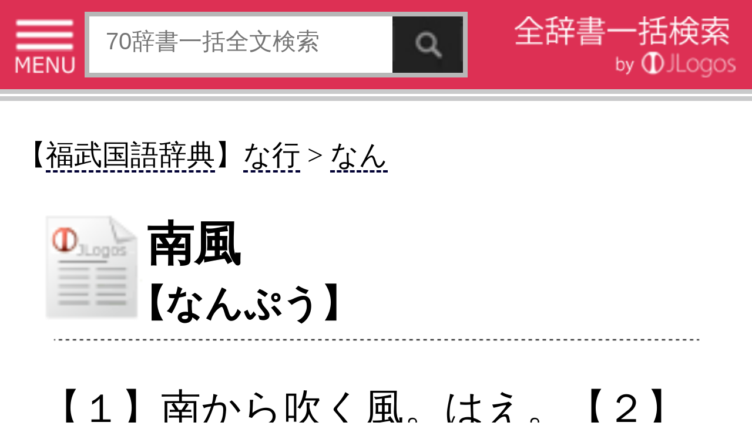

--- FILE ---
content_type: text/html;charset=UTF-8
request_url: http://s.jlogos.com/d001/705265960.html
body_size: 7598
content:
<!DOCTYPE html>
<html lang="ja">

	<head>
		<meta charset="UTF-8" />
<script async src="//pagead2.googlesyndication.com/pagead/js/adsbygoogle.js"></script>
<script>
  (adsbygoogle = window.adsbygoogle || []).push({
    google_ad_client: "ca-pub-6264877067704909",
    enable_page_level_ads: true
  });
</script>
					<meta name="description" content="『福武国語辞典(著・編集：ベネッセコーポレーション)』(出版社：ベネッセコーポレーション)掲載の「南風(なんぷう)」の定義意味解説ページ。【解説】【１】南から吹く風。はえ。【２】夏の風。 ..." />
				<meta name="keywords" content="南風" />
		<meta name="author" content="樺島忠夫/植垣節也/曽田文雄/佐竹秀雄" />
		<meta name="viewport" content="width=320" />
		<title>『南風(なんぷう)』の意味と定義(全文) - 辞書辞典無料検索JLogos</title>
		<link rel="amphtml" href="http://s.jlogos.com/amp/index.html?id=705265960" />
		<link rel="apple-touch-icon-precomposed" href="http://s.jlogos.com/dev/images/jlogos.png" />
		<link rel="stylesheet" href="http://s.jlogos.com/dev/css2/import.css" type="text/css" media="screen,tv,print" />
		<link rel="stylesheet" href="http://s.jlogos.com/dev/css2/tab.css" type="text/css" media="screen,tv,print" />
		<link rel="stylesheet" href="http://s.jlogos.com/dev2/css/mobile.css" type="text/css" media="screen,tv,print" />
				<link rel="canonical" href="http://www.jlogos.com/d001/705265960.html" />		<script type="text/javascript" src="http://s.jlogos.com/js/jquery.min.js"></script>
		<script type="text/javascript" src="http://s.jlogos.com/dev/js2/viewport.js" async></script>
		<script type="text/javascript" src="http://s.jlogos.com/js/naruhodo.js" async></script>
		<script type="text/javascript" src="http://s.jlogos.com/js/common_if.js" async></script>
		<script type="text/javascript" src="http://s.jlogos.com/dev/js2/home.js" async></script>
		<script type="text/javascript" src="http://s.jlogos.com/dev/js2/header.js" async></script>
		<script type="text/javascript" src="http://s.jlogos.com/dev/js2/dicslider.js" async></script>
		<script type="text/javascript" src="http://s.jlogos.com/dev/js2/tab.js" async></script>
		<script type="text/javascript" src="http://s.jlogos.com/dev/js2/panel.js" async></script>
		<script type="text/javascript" src="https://apis.google.com/js/plusone.js" async>{lang: 'ja'}</script>
		<script>
		  (function(i,s,o,g,r,a,m){i['GoogleAnalyticsObject']=r;i[r]=i[r]||function(){
		  (i[r].q=i[r].q||[]).push(arguments)},i[r].l=1*new Date();a=s.createElement(o),
		  m=s.getElementsByTagName(o)[0];a.async=1;a.src=g;m.parentNode.insertBefore(a,m)
		  })(window,document,'script','//www.google-analytics.com/analytics.js','ga');

		  ga('create', 'UA-40212903-3', 'auto');
		  ga('send', 'pageview');

		</script>
		<meta name="twitter:card" content="summary">
		<meta name="twitter:site" content="@jlogosdotcom">
		<meta name="twitter:title" content="JLogos(無料辞書サイト)SP">
		<meta name="twitter:description" content="無料辞書サイト。各種辞書・辞典の一括検索ができる。">
		<meta name="twitter:image" content="http://s.jlogos.com/images/jlogos.jpg" />
		<meta name="twitter:url" content="http://s.jlogos.com" />
		<style type="text/css">
			body{ 
				margin: 0;
				padding: 0;
				background-color: #fff;
				font-family: deltroRoman,"Futo Go B101","Hiragino Kaku Gothic ProN",Meiryo,sans-serif;
				min-width: 320px;
			}
			#nav{
				color: #fff;
				background-color: #000;
				font-size: 14px;
				height: 23px;
			}
			#nav a{
				color: #fff;
				text-decoration: none;
			}
			#nav ul{
				margin: 0; 
				padding: 0; 
				list-style: none; 
				height: 22px;
			}
			#nav li{
				display: inline; 
			}
			#nav ul li a:hover{
				color: #ffa500;
			}
			button {
			    width: auto;
			    padding:0;
			    margin:0;
			    background:none;
			    border:0;
			    font-size:0;
			    line-height:0;
			    overflow:visible;
			    cursor:pointer;
			}
			/*160630*/
			#container{
				z-index: 1;
				overflow: hidden;
			}
			#main{
				width: 320px;
				z-index: 1;
				overflow: hidden;
			}
			#left{
				position: absolute;
				top: 0;
				left: 0;
				width: 230px;
				display: none;
				z-index: 100;
				background-color: #fff;
			}
			#hiraku{
				cursor: pointer;
			}
			#tojiru{
				cursor: pointer;
				background-color: #000;
				color: #fff;
				font-size: 13px;
				height: 20px;
			}
		</style>
		<script type="text/javascript">
			$(function() {

				$("#nav ul li a:eq(0)").css("color","#ff0000");
				$("#nav ul li a:eq(0)").css("font-weight","normal");
				$("#nav ul li a:eq(1)").css("color","#fff");
				$("#nav ul li a:eq(1)").css("font-weight","normal");

				$("#nav ul li a:eq(0)").click(function() {
					$("#nav ul li a:eq(0)").css("color","#ff0000");
					$("#nav ul li a:eq(0)").css("font-weight","bold");
					$("#nav ul li a:eq(1)").css("color","#fff");
					$("#nav ul li a:eq(1)").css("font-weight","normal");
					$("#nav ul li a:eq(2)").css("color","#fff");
					$("#nav ul li a:eq(2)").css("font-weight","normal");
					return true;
				 });
				$("#nav ul li a:eq(1)").click(function() {
					$("#nav ul li a:eq(0)").css("color","#fff");
					$("#nav ul li a:eq(0)").css("font-weight","normal");
					$("#nav ul li a:eq(1)").css("color","#00ff00");
					$("#nav ul li a:eq(1)").css("font-weight","bold");
					$("#nav ul li a:eq(2)").css("color","#fff");
					$("#nav ul li a:eq(2)").css("font-weight","normal");
					return true;
				 });				
				$("#hiraku").click(function(){
					$("#left").show("fast");
				});
				$("#tojiru").click(function(){
					$("#left").hide("fast");
				});
			});
		</script>
	</head>
	<body>
		<div id="container">
				<div id="header-wrapper">
													
					<div id="headerb" class="clearfix">

						<ul2><img id="hiraku" src="http://s.jlogos.com/dev2/images/sp/menu3.png" width="26" height="25" alt="MENU"></ul2>

						<form method="get" action="http://s.jlogos.com/list2.html">
							<input type="text" placeholder="70辞書一括全文検索" name="keyword" />
							<input type="hidden" value="2" id="opt_val_new" name="opt_val">
							<button type="submit" name="search-btn"></button>
						</form>
						<ul><a href="http://s.jlogos.com/"><img src="http://s.jlogos.com/dev2/images/sp/logo.png" width="95" height="26" alt="全辞書一括検索 by JLogos"></a></ul>

					</div>
				</div>
		<div id="fb-root"></div>
		<script>(function(d, s, id) {
		  var js, fjs = d.getElementsByTagName(s)[0];
		  if (d.getElementById(id)) return;
		  js = d.createElement(s); js.id = id;
		  js.src = "//connect.facebook.net/ja_JP/sdk.js#xfbml=1&version=v2.0";
		  fjs.parentNode.insertBefore(js, fjs);
		}(document, 'script', 'facebook-jssdk'));</script>
			</header>
			<!-- ads.responsive 
<script async src="//pagead2.googlesyndication.com/pagead/js/adsbygoogle.js"></script>
<!-- s.jlogos_word -- >
<ins class="adsbygoogle"
     style="display:block"
     data-ad-client="ca-pub-6264877067704909"
     data-ad-slot="9120338720"
     data-ad-format="auto"></ins>
<script>
(adsbygoogle = window.adsbygoogle || []).push({});
</script>
-->

			
			<div id="main" class="clearfix" style="margin-top: 1px;padding-top: 0;border-top 2px solid #c9cacb;">
				<article id="rigion">
<!--
					<ol id="breadcrumb" class="clearfix"><h3>
						<li id="breadcrumb1" class="hkpn-w6"><a href="../d001/"><table><tr><td>福武国語辞典</td></tr></table></a></li>
						<li id="breadcrumb2" class="hkpn-w6"><a href="../d001/%A4%CA%B9%D4.html"><table><tr><td>な行</td></tr></table></a></li>
						<li id="breadcrumb3" class="hkpn-w6"><a href="../d001/%A4%CA%B9%D4_%A4%CA%A4%F3.html"><table><tr><td>なん</td></tr></table></a></li></h3>
					</ol>
-->

					<div class="content">

<h2 class="hkpn-w6" style="margin-left:-10px;font-size:1.2em;">
【<a class="mylink" href="../d001/">福武国語辞典</a>】<a class="mylink" href="../d001/%A4%CA%B9%D4.html">な行</a> > <a class="mylink" href="../d001/%A4%CA%B9%D4_%A4%CA%A4%F3.html">なん</a>
</h2>

						<h1 class="hkpn-w6" style="padding-top:8px;line-height: 1.2em;font-weight:bold;">南風<br /><span style="font-size:0.8em;margin-left:-8px;">【なんぷう】</span></h1>						<div style="text-align: center;"><img src="../dev/images/h-r-.png" width="280"></div>

						<h2 class="hkpn-w6">
												</h2>

						
						<p class="figcaption" style="padding-top: -20px;">
						【１】南から吹く風。はえ。【２】夏の風。						
<!-- プロフィール表示部分 -->
<div id="profile" style="display : none;background : #fff;width : 213px;padding : 23px 20px 40px;border : 1px solid #000;box-shadow : 2px 2px 2px rgba(0,0,0,0.2);">
	<img class="profile-avator" src="http://curated-media.com/images/cur_edit.png" width="60" height="60" />
	<p class="user-position">JLogosエディター</p>
	<p class="user-name">JLogos編集部</p>
	<ul class="clearfix">
		<li><a hre="https://www.facebook.com/kojikoji.ma?ref=ts&fref=ts" target="_blank"><img src="http://curated-media.com/images/profile/facebook.png" /></a></li>
		<li><a hre="https://twitter.com/kojikoji_ma" target="_balnk"><img src="http://curated-media.com/images/profile/twitter.png" /></a></li>
	</ul>
	<p class="profile-text">JLogos編集部です。…>>続き</p>
	<p class="goto-profile2" style="margin-top: 0;clear: both;width: 200px;"><a href="">キュレーターページ(外部)</a></p>
	<p class="goto-list" style="margin-top: 0;clear: both;width: 200px;"><a href="">まとめ一覧</a></p>
	<p class="goto-profile" style="margin-top: 0;clear: both;width: 200px;"><a href="">プロフィールを見る</a></p>
	<p class="profile-close" style="margin-top: 0;clear: both;"><img src="http://curated-media.com/images/profile/close.png" alt="プロフィールを閉じる"></p>
</div>

						</p>

							<!-- social -->
							<br />
							<div style="float: center;">
								<ul>
									<li style="float: left;display: block;">
										<div class="fb-like" data-href="../d001/705265960.html" data-send="false" data-layout="button_count" data-width="150" data-show-faces="false"></div>
									</li>
									<li class="twitter" style="float: left;display: block;">
										<a href="https://twitter.com/share" class="twitter-share-button" data-via="jlogosdotcom" data-lang="ja" style="width:85px;">ツイート</a>
										<script>!function(d,s,id){var js,fjs=d.getElementsByTagName(s)[0];if(!d.getElementById(id)){js=d.createElement(s);js.id=id;js.src="//platform.twitter.com/widgets.js";fjs.parentNode.insertBefore(js,fjs);}}(document,"script","twitter-wjs");</script>
									</li>
									<li style="float: left;display: block;">
										<span>
											<script type="text/javascript" src="http://media.line.naver.jp/js/line-button.js?v=20130508" ></script>
											<script type="text/javascript">
												new jp.naver.line.media.LineButton({"pc":false,"lang":"ja","type":"a"});
											</script>
										</span>
									</li>
								</ul>
							</div>

					<br />
					<br />
<div style="margin:5px 0px 5px -8px;">
												<script async src="//pagead2.googlesyndication.com/pagead/js/adsbygoogle.js"></script>
						<!-- s.JLogos_Word_Footer_300x250_TextImage -->
						<ins class="adsbygoogle"
						     style="display:inline-block;width:300px;height:250px"
						     data-ad-client="ca-pub-6264877067704909"
						     data-ad-slot="8198978723"></ins>
						<script>
						(adsbygoogle = window.adsbygoogle || []).push({});
						</script>

						</div>

					<h2 class="hkpn-w6">
						<div style="text-align:right;font-size:0.9em;"></div>						<table><tr>
							<td style="padding-top:1px;"><a href="../d001/"><img src="../images/hyoshi/d001.jpg" width="50" /></a></td><td style="line-height:22px;"><span style="padding-left:10px; font-size:0.8em;">ベネッセコーポレーション (著:樺島忠夫/植垣節也/曽田文雄/佐竹秀雄)</span><br /><span style="padding-left:5px;font-size:0.9em;">「福武国語辞典」</span><br /><span style="padding-left:10px;font-size:0.6em;">JLogosID : 705265960</span></td>						</tr></table>
					</h2>
					</div>

					<div style="margin-left:5px;font-size:1.3em;">
<!--
					【お隣キーワード】<a class="mylink" href="../d001/705265970.html">南風競(きそ)わず</a>&nbsp;&nbsp;<a class="mylink" href="../d001/705265980.html">軟風</a>&nbsp;&nbsp;<a class="mylink" href="../d001/705265950.html" style="text-decoration: underline dotted;">南部</a>&nbsp;&nbsp;<a class="mylink" href="../d001/705265940.html" style="text-decoration: underline dotted;">南氷洋</a>&nbsp;&nbsp;-->
					</div>
				</article>

					<!--確認中（ここから）-->
					<!--確認中（ここまで）-->
					<ol id="breadcrumb" class="clearfix">
						<li id="breadcrumb1" class="hkpn-w6"><a href="../d001/"><table><tr><td></td></tr></table></a></li>
						<li id="breadcrumb2" class="hkpn-w6"><a href="../d001/%A4%CA%B9%D4.html"><table><tr><td>な行</td></tr></table></a></li>
						<li id="breadcrumb3" class="hkpn-w6"><a href="../d001/%A4%CA%B9%D4_%A4%CA%A4%F3.html"><table><tr><td>なん</td></tr></table></a></li>
					</ol>

				
			</div><!-- main -->

			<br />

					<div align="left">
<div style="margin-left:5px;font-size:1.3em;">
					【辞典内Top3】
					<a class="mylink" href="../d001/705056510.html">差し障り</a>&nbsp;&nbsp;<a class="mylink" href="../d001/704855070.html">アクメ</a>&nbsp;&nbsp;<a class="mylink" href="../d001/705316430.html">必死</a>&nbsp;&nbsp;<br />
【関連コンテンツ】
</div>
<script async src="//pagead2.googlesyndication.com/pagead/js/adsbygoogle.js"></script>
<ins class="adsbygoogle"
     style="display:block"
     data-ad-format="autorelaxed"
     data-ad-client="ca-pub-6264877067704909"
     data-ad-slot="2445263120"></ins>
<script>
     (adsbygoogle = window.adsbygoogle || []).push({});
</script>

												<script type="text/javascript">
							$(function(){
								//alert('testa');
								$(".rBtn").click(function(){
									//alert('testb');
									//alert($("#seikai").html());
									if( $(this).html()==$("#seikai").html() ){
										//alert('正解');
										$("#gohi").html("【正解】");
										$("#kaisetu").html("「ひどい」は、terribleで表します。badにも同様の意味があります。goodは「よい」、wrongは「正しくない」です。not一語では受け答えに使いません。");
									}else{
										$("#gohi").html("【不正解】");
										$("#kaisetu").html("<a href='../d063/8608516.html'>正解はこちらから→</a>");
									}
									$(".rBtn").attr("disabled", true);
								});
							});
						</script>
					</div>
					<p class="topic hkpn-w6">関連辞書</p><a href="http://s.jlogos.com/d010/"><img src="http://s.jlogos.com/images/hyoshi/d010.jpg" width="33" alt="日本語使いさばき辞典" /></a>&nbsp;<a href="http://s.jlogos.com/d011/"><img src="http://s.jlogos.com/images/hyoshi/d011.jpg" width="33" alt="同じ読みで意味の違う言葉の辞典" /></a>&nbsp;<a href="http://s.jlogos.com/d004/"><img src="http://s.jlogos.com/images/hyoshi/d004.jpg" width="33" alt="慣用句の辞典" /></a>&nbsp;<a href="http://s.jlogos.com/d005/"><img src="http://s.jlogos.com/images/hyoshi/d005.jpg" width="33" alt="故事ことわざの辞典" /></a>&nbsp;<p class="topic hkpn-w6">関連書籍</p><div style="width: 320px;-moz-box-sizing: border-box;-webkit-box-sizing: border-box;box-sizing: border-box;float: left;background: #f7f7f7;padding-top: 20px;position: relative;z-index: 1;margin-top: 2px;-moz-box-shadow: 5px 0 5px #ddd;-webkit-box-shadow: 5px 0 5px #ddd;box-shadow: 5px 0 5px #ddd;"><h3 class="right-column-pad book" style="background: url('http://curated-media.com/images/common/book.png') no-repeat left center;padding-left: 20px;margin-left: 19px;font-size: 13px;">&nbsp;ベネッセコーポレーション「福武国語辞典」</h3><section class="right-column-pad" style="border-bottom: 0px solid #e4e4e4;padding-top: 12px;padding-bottom: 10px;margin: 0 2px;border-bottom: 1px solid #e4e4e4;position: relative;padding-left: 15px;padding-right: 18px;"><aside style="position: relative;"><div class="comment" style="background: #fff;padding: 10px 10px;margin-bottom: 12px;min-height: 30px;position: relative;z-index: 2;"><img class="" width="25" height="25" src="http://s.jlogos.com/images/ea.jpg" alt="" style="float: left;margin-top: 2px;margin-right: 6px;margin-bottom: 4px;vertical-align: middle;border: 0;"/><p style="color: #333;line-height: 1.5;display: block;-webkit-margin-before: 1em;-webkit-margin-after: 1em;-webkit-margin-start: 0px;-webkit-margin-end: 0px;margin-top: 3px;">『福武国語辞典』を元に編集した電子特別編集版。日々の仕事･生活の中で使われる言葉や意味、用法が重要な現代語を中心に約6万語を収録｡文章を書く際に役立つよう用例を多く掲載するなど使いやすさを追求した国語辞典。</p></div></aside><div class="bookbox clearfix"><a href="../d001/"><img src="http://s.jlogos.com/images/hyoshi/d001.jpg" width="80" alt="" /></a><div class="bookbox-list" style="width: 194px;float: right;">出版社:ベネッセ[<a href="">link</a>]<br />編集：樺島忠夫/植垣節也/曽田文雄/佐竹秀雄<br />価格：2,571<br />収録数：60000語<br />サイズ：--(B6変型)<br />発売日：-<br />ISBN：-</div></div></section></div>
</div>
				<div id="reg"><a name=#reg>
					<p class="topic hkpn-w6">JLogosPREMIUM(100冊100万円分以上の辞書・辞典使い放題/広告表示無し)は各キャリア公式サイトから</p>
					<ul class="list-view">
						<li>
							<a href="http://jlogos.com/docomosp/">
								<table class="list-box">
									<tr>
										<td><img src="../images/dmenu.jpg" width="30" alt="" /></td>
										<td class="list-right"><span class="title hkpn-w6">NTTdocomo「ｄメニュー」</span></td>
									</tr>
								</table>
							</a>
						</li>
						<li>
							<a href="http://jlogos.com/ausp/">
								<table class="list-box">
									<tr>
										<td><img src="../images/auportal.jpg" width="30" alt="" /></td>
										<td class="list-right"><span class="title hkpn-w6">auポータル「メニューリスト」</span></td>
									</tr>
								</table>
							</a>
						</li>
						<li>
							<a href="http://jlogos.com/sbsp/">
								<table class="list-box">
									<tr>
										<td><img src="../images/sblogo.png" width="30" alt="" /></td>
										<td class="list-right"><span class="title hkpn-w6">Softbank「メニューリスト」</span></td>
									</tr>
								</table>
							</a>
						</li>
						<li>
							<a href="https://play.google.com/store/apps/details?id=jp.eainc.jlogosinapp">
								<table class="list-box">
									<tr>
										<td><img src="../images/googleplay.jpg" width="30" alt="" /></td>
										<td class="list-right"><span class="title hkpn-w6">GooglePlay(Androidアプリ)</span></td>
									</tr>
							</table>
							</a>
						</li>
						<li>
							<a href="https://itunes.apple.com/jp/app/id917965759">
								<table class="list-box">
									<tr>
										<td><img src="../images/apple.png" width="30" alt="" /></td>
										<td class="list-right"><span class="title hkpn-w6">AppStore（iPhone&iPadアプリ)</span></td>
									</tr>
							</table>
							</a>
						</li>

					</ul>
				</div>

						<footer>
				<div id="footer-border">
				</div>
<!--				<div id="footer-top" class="clearfix">
					<p>ご利用の前にお読みください</p>
					<ul>
						<li id="smartphone"><a href=""><table><tr><td>スマートフォン</td></tr></table></a></li>
						<li id="pc"><a href="http://www.jlogos.com"><table><tr><td>PC</td></tr></table></a></li>
					</ul>
					</div>
-->

				<div id="footer-middle" class="clearfix">
					<ul class="clearfix">
						<li><a href="http://jlogos.com/android/tokutei.html">特定商取引法に基づく表記</a></li>
						<li><a href="http://jlogos.com/android/privacy.html">個人情報保護</a></li>
						<li><a href="https://jisho.info/ssl/contact.html">お問い合わせ</a></li>
						<li><a href="http://wisdom.jlogos.com/">コンテンツをお持ちの方へ(出版社様/個人様)</a></li>
					</ul>
					<p>Copyright(C) Ea.Inc. All Right Reserved.</p>
				</div>
				
				<div id="footer-bottom">
					<p><a href="">ページの先頭へ</a></p>
				</div>
			</footer>

<script type='text/javascript'>var _merchantSettings=_merchantSettings
|| [];_merchantSettings.push(['AT', '10l5645']);(function(){var
autolink=document.createElement('script');autolink.type='text/javascript';autolink.async=true;
autolink.src='http://autolinkmaker.itunes.apple.com/js/itunes_autolinkmaker.js';var
s=document.getElementsByTagName('script')[0];s.parentNode.insertBefore(autolink,
s);})();</script>
		</div>
		<div id="left">

			<div id="diclist"><a name="#diclist">
				<p id="tojiru">　　　　　　　　　　　　　× 閉じる<br /></p>

				<p class="diclist hkpn-w6">収録辞書全リスト</p>

				<div class="slide-area">
					<ul id="dicslide-box">
				</div>

				<div id="tab" class="outline">
					<div class="tab-list">
						<ul class="list-view showContents tab5">
							<li><a href="http://s.jlogos.com/"><table class="diclist-box"><tr><td class="list-right"><span class="title hkpn-w6">★トップページ</span></td></tr></table></a></li>
							<li><a href="http://s.jlogos.com/aboutfj.html"><table class="diclist-box"><tr><td class="list-right"><span class="title hkpn-w6">★JLogosとは</span></td></tr></table></a></li>
							<li><a href="http://s.jlogos.com/index.html#ranking"><table class="diclist-box"><tr><td class="list-right"><span class="title hkpn-w6">★全辞書検索ランキング</span></td></tr></table></a></li>
							<li><a href="http://s.jlogos.com/medical.html"><table class="diclist-box"><tr><td class="list-right"><span class="title hkpn-w6">★医療辞典・症状検索</span></td></tr></table></a></li>
							<li><a href="http://wisdom.jlogos.com"><table class="diclist-box"><tr><td class="list-right"><span class="title hkpn-w6">★辞書・辞典・解説文等をお持ちの出版社様/個人様</span></td></tr></table></a></li>

							<li><table class="diclist-box-title"><tr><td><span class="title hkpn-w6">【医療系辞典】</span></td></tr></table></li>
							<li><a href="http://s.jlogos.com/medical.html"><table class="diclist-box"><tr><td class="list-right"><span class="title hkpn-w6">NEW：医療辞典検索</span></td></tr></table></a></li>
							<li><a href="http://s.jlogos.com/d002/"><table class="diclist-box"><tr><td class="list-right"><span class="title hkpn-w6">標準治療(寺下医学事務所)</span></td></tr></table></a></li>
							<li><a href="http://s.jlogos.com/d066/"><table class="diclist-box"><tr><td class="list-right"><span class="title hkpn-w6">『介護』重要用語集</span></td></tr></table></a></li>
							<li><a href="http://s.jlogos.com/d003/"><table class="diclist-box"><tr><td class="list-right"><span class="title hkpn-w6">東洋医学のしくみ</span></td></tr></table></a></li>
							<li><table class="diclist-box-title"><tr><td><span class="title hkpn-w6">【日本語系辞典】</span></td></tr></table></li>
							<li><a href="http://s.jlogos.com/d001/"><table class="diclist-box"><tr><td class="list-right"><span class="title hkpn-w6">ベネッセ国語辞典</span></td></tr></table></a></li>
							<li><a href="http://s.jlogos.com/d010/"><table class="diclist-box"><tr><td class="list-right"><span class="title hkpn-w6">日本語使いさばき辞典</span></td></tr></table></a></li>
							<li><a href="http://s.jlogos.com/d011/"><table class="diclist-box"><tr><td class="list-right"><span class="title hkpn-w6">同音異義語辞典</span></td></tr></table></a></li>
							<li><a href="http://s.jlogos.com/d004/"><table class="diclist-box"><tr><td class="list-right"><span class="title hkpn-w6">慣用句の辞典</span></td></tr></table></a></li>
							<li><a href="http://s.jlogos.com/d005/"><table class="diclist-box"><tr><td class="list-right"><span class="title hkpn-w6">故事ことわざの辞典</span></td></tr></table></a></li>
							<li><a href="http://s.jlogos.com/d006/"><table class="diclist-box"><tr><td class="list-right"><span class="title hkpn-w6">名言名句の辞典</span></td></tr></table></a></li>
							<li><a href="http://s.jlogos.com/d007/"><table class="diclist-box"><tr><td class="list-right"><span class="title hkpn-w6">四字熟語の辞典</span></td></tr></table></a></li>
							<li><a href="http://s.jlogos.com/d008/"><table class="diclist-box"><tr><td class="list-right"><span class="title hkpn-w6">四字熟語(日本実業)</span></td></tr></table></a></li>
							<li><a href="http://s.jlogos.com/d009/"><table class="diclist-box"><tr><td class="list-right"><span class="title hkpn-w6">カタカナ語の辞典</span></td></tr></table></a></li>
							<li><a href="http://s.jlogos.com/d061/"><table class="diclist-box"><tr><td class="list-right"><span class="title hkpn-w6">類語玉手箱</span></td></tr></table></a></li>
							<li><table class="diclist-box-title"><tr><td><span class="title hkpn-w6">【外国語系辞典】</span></td></tr></table></li>
							<li><a href="http://s.jlogos.com/d055/"><table class="diclist-box"><tr><td class="list-right"><span class="title hkpn-w6">DIKO　仏和辞典</span></td></tr></table></a></li>
							<li><a href="http://s.jlogos.com/d057/"><table class="diclist-box"><tr><td class="list-right"><span class="title hkpn-w6">DIKO　和仏辞典</span></td></tr></table></a></li>
							<li><table class="diclist-box-title"><tr><td><span class="title hkpn-w6">【グルメ系辞典】</span></td></tr></table></li>
							<li><a href="http://s.jlogos.com/d015/"><table class="diclist-box"><tr><td class="list-right"><span class="title hkpn-w6">焼肉手帳</span></td></tr></table></a></li>
							<li><a href="http://s.jlogos.com/d016/"><table class="diclist-box"><tr><td class="list-right"><span class="title hkpn-w6">すし手帳</span></td></tr></table></a></li>
							<li><a href="http://s.jlogos.com/d017/"><table class="diclist-box"><tr><td class="list-right"><span class="title hkpn-w6">喫茶手帳</span></td></tr></table></a></li>
							<li><a href="http://s.jlogos.com/d045/"><table class="diclist-box"><tr><td class="list-right"><span class="title hkpn-w6">イタリアン手帳</span></td></tr></table></a></li>
							<li><a href="http://s.jlogos.com/d018/"><table class="diclist-box"><tr><td class="list-right"><span class="title hkpn-w6">焼酎手帳</span></td></tr></table></a></li>
							<li><a href="http://s.jlogos.com/d019/"><table class="diclist-box"><tr><td class="list-right"><span class="title hkpn-w6">日本酒手帳</span></td></tr></table></a></li>
							<li><a href="http://s.jlogos.com/d020/"><table class="diclist-box"><tr><td class="list-right"><span class="title hkpn-w6">カクテル手帳</span></td></tr></table></a></li>
							<li><a href="http://s.jlogos.com/d021/"><table class="diclist-box"><tr><td class="list-right"><span class="title hkpn-w6">ワイン手帳</span></td></tr></table></a></li>
							<li><a href="http://s.jlogos.com/d022/"><table class="diclist-box"><tr><td class="list-right"><span class="title hkpn-w6">洋酒手帳</span></td></tr></table></a></li>
							<li><a href="http://s.jlogos.com/d046/"><table class="diclist-box"><tr><td class="list-right"><span class="title hkpn-w6">雑学大全</span></td></tr></table></a></li>
							<li><a href="http://s.jlogos.com/d047/"><table class="diclist-box"><tr><td class="list-right"><span class="title hkpn-w6">雑学大全2</span></td></tr></table></a></li>
							<li><a href="http://s.jlogos.com/d048/"><table class="diclist-box"><tr><td class="list-right"><span class="title hkpn-w6">旬のうまい魚を知る本</span></td></tr></table></a></li>
							<li><a href="http://s.jlogos.com/d049/"><table class="diclist-box"><tr><td class="list-right"><span class="title hkpn-w6">東京５つ星の鰻と天麩羅</span></td></tr></table></a></li>
							<li><a href="http://s.jlogos.com/d050/"><table class="diclist-box"><tr><td class="list-right"><span class="title hkpn-w6">東京５つ星の肉料理</span></td></tr></table></a></li>
							<li><a href="http://s.jlogos.com/d051/"><table class="diclist-box"><tr><td class="list-right"><span class="title hkpn-w6">東京５つ星の魚料理</span></td></tr></table></a></li>
							<li><a href="http://s.jlogos.com/d052/"><table class="diclist-box"><tr><td class="list-right"><span class="title hkpn-w6">東京５つ星の中国料理</span></td></tr></table></a></li>
							<li><a href="http://s.jlogos.com/d053/"><table class="diclist-box"><tr><td class="list-right"><span class="title hkpn-w6">東京５つ星の蕎麦</span></td></tr></table></a></li>
							<li><a href="http://s.jlogos.com/d054/"><table class="diclist-box"><tr><td class="list-right"><span class="title hkpn-w6">全国５つ星の手みやげ</span></td></tr></table></a></li>
							<li><a href="http://s.jlogos.com/d056/"><table class="diclist-box"><tr><td class="list-right"><span class="title hkpn-w6">全国５つ星の駅弁空弁</span></td></tr></table></a></li>
							<li><table class="diclist-box-title"><tr><td><span class="title hkpn-w6">【雑学系辞典】</span></td></tr></table></li>
							<li><a href="http://s.jlogos.com/d012/"><table class="diclist-box"><tr><td class="list-right"><span class="title hkpn-w6">暦の雑学事典</span></td></tr></table></a></li>
							<li><a href="http://s.jlogos.com/d013/"><table class="diclist-box"><tr><td class="list-right"><span class="title hkpn-w6">日本史の雑学事典</span></td></tr></table></a></li>
							<li><a href="http://s.jlogos.com/d014/"><table class="diclist-box"><tr><td class="list-right"><span class="title hkpn-w6">道と路がわかる事典</span></td></tr></table></a></li>
							<li><a href="http://s.jlogos.com/g006/"><table class="diclist-box"><tr><td class="list-right"><span class="title hkpn-w6">雑学科学～モノの技術</span></td></tr></table></a></li>
							<li><a href="http://s.jlogos.com/g007/"><table class="diclist-box"><tr><td class="list-right"><span class="title hkpn-w6">雑学科学～モノの技術2</span></td></tr></table></a></li>
							<li><a href="http://s.jlogos.com/d046/"><table class="diclist-box"><tr><td class="list-right"><span class="title hkpn-w6">雑学大全</span></td></tr></table></a></li>
							<li><a href="http://s.jlogos.com/d047/"><table class="diclist-box"><tr><td class="list-right"><span class="title hkpn-w6">雑学大全2</span></td></tr></table></a></li>
							<li><a href="http://s.jlogos.com/d042/"><table class="diclist-box"><tr><td class="list-right"><span class="title hkpn-w6">動画データベース</span></td></tr></table></a></li>
							<li><a href="http://s.jlogos.com/jisho.html?l_head=%A1%DA%A5%D0%A5%E9%A5%A8%A5%C6%A5%A3%A1%DB"><table class="diclist-box"><tr><td class="list-right"><span class="title hkpn-w6">…他バラエティ(24)</span></td></tr></table></a></li>
						</ul>
					</div>

			</div>
		</div>
	</body>
</html>

--- FILE ---
content_type: text/html; charset=utf-8
request_url: https://www.google.com/recaptcha/api2/aframe
body_size: 268
content:
<!DOCTYPE HTML><html><head><meta http-equiv="content-type" content="text/html; charset=UTF-8"></head><body><script nonce="MRpH7z-PyH-OE6iKuucSkQ">/** Anti-fraud and anti-abuse applications only. See google.com/recaptcha */ try{var clients={'sodar':'https://pagead2.googlesyndication.com/pagead/sodar?'};window.addEventListener("message",function(a){try{if(a.source===window.parent){var b=JSON.parse(a.data);var c=clients[b['id']];if(c){var d=document.createElement('img');d.src=c+b['params']+'&rc='+(localStorage.getItem("rc::a")?sessionStorage.getItem("rc::b"):"");window.document.body.appendChild(d);sessionStorage.setItem("rc::e",parseInt(sessionStorage.getItem("rc::e")||0)+1);localStorage.setItem("rc::h",'1769109750363');}}}catch(b){}});window.parent.postMessage("_grecaptcha_ready", "*");}catch(b){}</script></body></html>

--- FILE ---
content_type: application/javascript
request_url: http://s.jlogos.com/dev/js2/dicslider.js
body_size: 595
content:
			$(function(){
				var $dicslide_box = $("#dicslide-box");
				var n = $dicslide_box.find("li").size();
				$dicslide_box.css({
					"width" : 47*n + 19*(n-1)  + "px"
				});
				
				var $dic_prev = $("#dic-control li:first");
				var $dic_next = $("#dic-control li:last");
				$dic_prev.css({
					"opacity" : "0.3"
				});
				
				$dic_next.click(function(){
					dicmove_left();
					return false;
				});
				
				function dicmove_left(){
					var dist = parseInt($dicslide_box.css("marginLeft"));
					if(dist == -246 * ((n-6)/4)){
						$dic_next.css({
							"opacity" : "0.3"
						});
					}
					if(dist == 0){
						$dic_prev.css({
							"opacity" : "1"
						});
					}

					if(dist == -246 * ((n-6)/4 +1)){
						$dicslide_box.animate({
							"margin-left" : -246 * ((n-6)/4 + 1) + "px"
						});
					}else{
						$dicslide_box.animate({
							"margin-left" : dist - 246 + "px"
						});
					}
				}
				
				$dic_prev.click(function(){
					dicmove_right();
					return false;
				});
				
				function dicmove_right(){
					var dist = parseInt($dicslide_box.css("marginLeft"));
					
					if(dist == -246 * ((n-6)/4)){
						$dic_next.css({
							"opacity" : "1"
						});
					}
					if(dist == -246){
						$dic_prev.css({
							"opacity" : "0.3"
						});
					}
					
					if(dist == 0){
						$dicslide_box.animate({
							"margin-left" : 0 + "px"
						});
					}else{
						$dicslide_box.animate({
							"margin-left" : dist + 246 + "px"
						});
					}
				}
				/*150615
				//document.getElementById("dicslide-box").addEventListener("touchstart", start, false);
				//document.getElementById("dicslide-box").addEventListener("touchmove", move, false);
				//document.getElementById("dicslide-box").addEventListener("touchend", end, false);
				*/
				var startX, endX;
				function start() {
				  startX = event.touches[0].pageX;
				}
				
				function move(e) {
				  endX = event.touches[0].pageX;
				}
				
				function end(e) {
				  if (startX -endX > 100) {
				    dicswipe_left();
				  }else if(endX - startX > 100) {
				  	dicswipe_right();
				  }
				}
				
				function dicswipe_left(){
					dicmove_left();
				}
				
				function dicswipe_right(){
					dicmove_right();
				}
				
				
			});